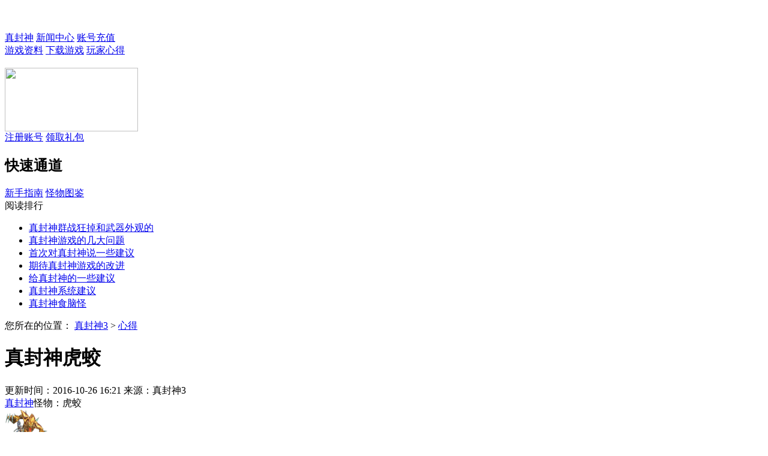

--- FILE ---
content_type: text/html
request_url: http://www.zfs0.com/xdnews/327.html
body_size: 6250
content:
<!doctype html>
<html lang="en">
<head>
<meta charset="UTF-8">
<title>真封神虎蛟 - 真封神从零开始 - 真封神3网站</title>
<meta name="keywords" content="虎蛟,真封神虎蛟"/>
<meta name="description" content="真封神怪物： 虎蛟 等级：62 分布地图： 毒龙潭 掉落物品： 虎意盔甲、百凤战袍"/>
<link rel="stylesheet" type="text/css" href="/templets/moban/css/style.css">
<link rel="stylesheet" type="text/css" href="/templets/moban/css/t_main.css">
<script type="text/javascript" src="/templets/moban/js/jquery-1.7.2.min.js"></script>
<script type="text/javascript" src="/templets/moban/js/jquery.SuperSlide.2.1.1.js"></script>
<script>
var _hmt = _hmt || [];
(function() {
  var hm = document.createElement("script");
  hm.src = "https://hm.baidu.com/hm.js?cbe6bf459bc021ba227986914b635b1f";
  var s = document.getElementsByTagName("script")[0]; 
  s.parentNode.insertBefore(hm, s);
})();
</script>
<script>
var _hmt = _hmt || [];
(function() {
  var hm = document.createElement("script");
  hm.src = "https://hm.baidu.com/hm.js?516e7b1b0ac6ff1ffdb96fc9da1dc47f";
  var s = document.getElementsByTagName("script")[0]; 
  s.parentNode.insertBefore(hm, s);
})();
</script>

</head>
<body class="p-article">
<!-- 头部 -->
<div class="main-flash"> </div>
<div class="g-doc">
<!-- 头部 -->
<div class="g-hd">
  <div class="w ovh g-hd-bg">
  <p><font color="white">欢迎来到真封神3！</font><p>
    <div class="nav">
      <div class="nav-l fl">
                 <a href="http://www.zfs0.com/" alt="真封神3">真封神</a>
	  		  <a href="/news/" class="on">新闻中心</a>	
			  <a href="http://www.zfs0.com/pay.html">账号充值</a>
			 
			  </div>
      <div class="nav-r fr">
              <a href="/gamedata/">游戏资料</a>	
			 <a href="/gamedown/">下载游戏</a>
		   	 <a href="http://www.zfs0.com/xdnews/" target="_blank">玩家心得</a> 
			  </div>
    </div>
    <div class="slogn"></div>
  </div>
</div>
<!-- 头部 END -->

<!-- 头部 END -->
<!-- 中间 -->
<div class="g-bd">
  <div class="g-bd-bg">
    <div class="w cont cf">
      <!-- 侧边 -->
      <!-- ID 或者 CLASS 以大写T 开头，则表示注释掉注册弹窗 -->
﻿<div class="g-side">
  <div class="main-nav-dld">
   <a href="http://www.zfs0.com/down.html" target="_blank"><img src="/templets/moban/images/down.jpg" width="222" height="106" align="middle" ></a>
  </div>
  <div class="main-nav-reg cf"> 
   <a href="http://zhuce.yzxsz.cn:8880/index/register.asp" class="reg" id="tj_reg" title="真封神注册">注册账号</a>
   <a href="/xwnews/767.html" class="active" >领取礼包</a> 
   </div>
  <!-- <a href="javascript:getAjax('/FrontApp/Tpl/default/Public/Login.html')"  class="main-nav-cdkey"></a> -->
  <!-- <a class="main-nav-cdkey" href="javascript:almsg();" id="TRobcode"></a> -->
  <a href="/ziliao/" class="main-nav-data" target="_blank" title="真封神游戏资料"></a> 
  <a href="http://www.zfs0.com/pay.html" class="main-nav-pay" target="_blank" title="真封神vip充值"></a>
 
  <div class="guide mt15">
    <div class="guide-hd">
      <h2>快速通道</h2>
    </div>
    <div class="guide-bd cf"> 
	<a href="http://zhuce.yzxsz.cn:8880/index/Login.asp" class="itm1" target="_blank"title="账号管理"></a> 
	<a href="http://zhuce.yzxsz.cn:8880/index/Login.asp" class="itm2" target="_blank" title="忘记密码"></a> 
	<a href="http://www.zfs0.com/pay.html" class="itm3" target="_blank" title="充值中心"></a> 
	<a href="http://wpa.qq.com/msgrd?v=3&uin=1076161728&site=qq&menu=yes" class="itm4" target="_blank" title="客服中心"></a>
      <div class="cl"></div>
    </div>
    <div class="guide-ft">
      <div class="tel" title="客服QQ"></div>
    </div>
  </div>
   <div class="sns mt15">
       <div class="sns-ft cf"> <a href="/ziliao/98.html" class="wb" target="_blank">新手指南</a> 
	<a href="/ziliao/101.html" class="qq" target="_blank">怪物图鉴</a> </div>
	
   <!--  <div class="sns-bd">
	<div class="wx_item"><a target="_blank">187213242</a></div>
	</div> -->
 
  </div>
   <div class="left read">
					<div class="read_tl"><span class="left jiaodian">阅读排行</span></div>
					<div class="oumei-dir side-dir">
						<ul>
						 <li><a target="_blank" href="/xdnews/209.html" title="真封神群战狂掉和武器外观的问题">真封神群战狂掉和武器外观的</a></li>
<li><a target="_blank" href="/xdnews/208.html" title="真封神游戏的几大问题">真封神游戏的几大问题</a></li>
<li><a target="_blank" href="/xdnews/171.html" title="首次对真封神说一些建议">首次对真封神说一些建议</a></li>
<li><a target="_blank" href="/xdnews/202.html" title="期待真封神游戏的改进">期待真封神游戏的改进</a></li>
<li><a target="_blank" href="/xdnews/211.html" title="给真封神的一些建议">给真封神的一些建议</a></li>
<li><a target="_blank" href="/xdnews/218.html" title="真封神系统建议">真封神系统建议</a></li>
<li><a target="_blank" href="/xdnews/296.html" title="真封神食脑怪">真封神食脑怪</a></li>


						</ul>
					</div>
				</div>
</div>
<!-- 侧边 END -->
<script type="text/javascript">
// flash按钮游戏下载
//function flashshow(){
//	window.location="/gamedown/"
//}
function flashshow(){
	window.location="/down.html"
}
	
var createMask=function(){
var mask=$("<div class='u-mask'></div>");
mask.css("height",$("body").height());
return mask;
}

function close(st){
	$(st).remove()
}


$("#Robcode").click(function()
{
	$.ajax({
	   type: "GET",
	   url: "/index.php/Reg/Is_Login",
	   success: function(data)
	   {
		if(data == 10)
			{
				$.ajax({
			   type: "GET",
			   url: "/FrontApp/Tpl/default/Public/Mobile.html",
			   success: function(data){
						$("body").append(data)
						$("body").append(createMask())
					   }
					});
			}else
			{
				$.ajax({
			   type: "GET",
			   url: "/FrontApp/Tpl/default/Public/Login.html",
			   success: function(data){
						$("body").append(data)
						$("body").append(createMask())
				   }
				});
			}	 	
	   }
	}); 
})

function getAjax(url){
$.ajax({
   type: "GET",
   url: url,
   success: function(data){
			$("body").append(data)
			$("body").append(createMask())
   }
});
}
</script>
      <!-- 侧边 END -->
      <!-- 内容区 -->
      <div class="g-main article">
        <div class="g-main-hd">
         <div class="crm-nav"> 您所在的位置： <a href="http://www.zfs0.com/" title="真封神3">真封神3</a> <span> > </span> <a href="/xdnews/" title="心得">心得</a> </div>
        </div>
        <div class="g-main-bd">
          <div class="article-hd">
            <h1>真封神虎蛟</h1>
            <div class="cf sub-title">
              <div class="fl date">更新时间：2016-10-26 16:21 来源：真封神3</div>
       
            </div>
          </div>
          <div class="article-bd"> 
		  <div class="article-bd"> 
		  <a href='http://www.zfs0.com' target='_blank'><u><a href='http://www.zfs0.com' target='_blank'><u>真封神</u></a></u></a>怪物：<span style="color: rgb(0, 0, 0); font-family: 'Microsoft YaHei', 微软雅黑, arial, 宋体; line-height: 18px; text-align: -webkit-center;">虎蛟</span><br />
<img data-bd-imgshare-binded="1" height="60" src="http://www.zfs0.com/ziliao/inf_monster_files/monster69.gif" style="color: rgb(0, 0, 0); font-family: 'Microsoft YaHei', 微软雅黑, arial, 宋体; line-height: 18px; text-align: -webkit-center; border: 0px;" width="75" /><br />
等级：62<br />
分布地图：<span style="color: rgb(0, 0, 0); font-family: 'Microsoft YaHei', 微软雅黑, arial, 宋体; line-height: 18px; text-align: -webkit-center;">毒龙潭<br />
<img alt="虎蛟" src="/uploads/allimg/160908/1-160ZR1464M60.png" style="width: 700px; height: 455px;" /></span><br />
掉落物品：<span style="color: rgb(0, 0, 0); font-family: 'Microsoft YaHei', 微软雅黑, arial, 宋体; line-height: 18px;">虎意盔甲、百凤战袍</span><br />

		   </div>

		   </div>
          <div class="article-ft cf"> 
		  <p class="prev fl">上一篇：<a href='/xdnews/326.html'>真封神太常魂</a>  </p> 
		  <p class="next fr">下一篇：<a href='/xdnews/329.html'>真封神苍龙魄</a> </p> 
          </div>
		  		<div class="yule_come tuiguang_come">
					<div class="yule_cometit"><span class="ti">真封神推荐</span></div>
					<div class="yule_cometxt">
						<ul>
						  <li><a href="/xdnews/194.html" title="【真封神三·从零开始】新手攻略" target="_blank">【真封神三·从零开始】新手攻略</a></li>
<li><a href="/xdnews/701.html" title="真封神升级" target="_blank">真封神升级</a></li>
<li><a href="/xdnews/638.html" title="真封神前期经费如何利用" target="_blank">真封神前期经费如何利用</a></li>
<li><a href="/xdnews/637.html" title="真封神怎样升级以及快速升级" target="_blank">真封神怎样升级以及快速升级</a></li>
<li><a href="/xdnews/627.html" title="真封神意见建议深度篇章" target="_blank">真封神意见建议深度篇章</a></li>
<li><a href="/xdnews/594.html" title="我的真封神情缘" target="_blank">我的真封神情缘</a></li>
<li><a href="/xdnews/472.html" title="真封神骨灰玩家的最强新手攻略" target="_blank">真封神骨灰玩家的最强新手攻略</a></li>
<li><a href="/xdnews/471.html" title="真封神风舞者属性和技能加点攻略" target="_blank">真封神风舞者属性和技能加点攻略</a></li>
<li><a href="/xdnews/436.html" title="真封神普通玩家的小感想及建议" target="_blank">真封神普通玩家的小感想及建议</a></li>
<li><a href="/xdnews/430.html" title="老玩家回归玩真封神3的一点心得" target="_blank">老玩家回归玩真封神3的一点心得</a></li>

						</ul>
					</div>
				</div>
        </div>
      </div>
      <!-- 内容 END -->
    </div>
    <!-- 步骤 -->
    <div class="bottom-guide w"> 
				﻿<a href="http://zhuce.yzxsz.cn:8880/index/register.asp"  class="itm1" target="_blank" alt="注册真封神3"></a>
<a href="/down.html" class="itm2" target="_blank" alt="下载真封神3"></a>
<a href="/xwnews/767.html" class="itm3" target="_blank" alt="真封神3礼包"></a>
<a href="/ziliao/98.html" class="itm4" target="_blank" alt="开始真封神3"></a>
			</div>
<script type="text/javascript">
	
	function almsg(){
		alert("首次技术封测圆满结束，1月份不删档测试，敬请期待！")
	}
</script>			
    <!-- 步骤 END -->
  </div>
</div>
<!-- 中间 END -->
<!-- 页底 -->
</div>
<!-- 页底 -->
﻿<div class="g-ft footer tac">
	<p>
		<a href="/ggnews/" target="_blank"title="真封神3公告">游戏公告</a> <span>|</span>
		<a href="http://zhuce.yzxsz.cn:8880/index/Login.asp" target="_blank" rel="nofollow">账号管理</a> <span>|</span> 
		<a href="/ziliao/" target="_blank">游戏资料</a> <span>|</span> 
		<a href="http://www.zfs0.com/pay.html" target="_blank">账号充值</a> <span>|</span>
		<a href="/down.html" target="_blank">下载游戏</a> <span>|</span> 
		<a href="/xdnews/" target="_blank">玩家心得</a> <span>|</span> 
		<!-- <a href="/gamedata/111.html" target="_blank" rel="nofollow">公司介绍</a>  <span>|</span> 
		<a href="/gamedata/112.html" target="_blank" rel="nofollow">联系我们</a>  <span>|</span>  -->
		<a href="/sitemap.xml" target="_blank" rel="nofollow">网站地图</a>
	</p>
	<p>
		真封神3适合18岁以上人士娱乐，低于18岁的青少年请在家长或其他监护人指导下仅可每周末每天20时至21时进行游戏1小时。
	</p> 
	<p>Copyright 2019-2025 杭州随便玩科技有限公司西湖区分公司 版权所有</p> 
	<!-- <p>Copyright 2019-2022  深圳市龙岗区真封神三网络工作室 版权所有 | 软著登字第4377294号 | <a href="https://beian.miit.gov.cn/" target="_blank" rel="nofollow">粤ICP备2022084240号-1</a> </p> -->
</div>
<script type="text/javascript">
	function qrShow(){
		$("#j_popout_qr_def").stop().animate({
			right:"-68px"
		},600,function(){
			$(this).parent().css({
				width:"278px",
				height:"583px"
			});
			$("#j_popout_qr").animate({
				right:"0"
			},600);
		})
	}

	function qrHide(){
		$("#j_popout_qr").stop().animate({
			right:"-278px"
		},600,function(){
			$("#j_popout_qr").parent().css({
				width:"68px",
				height:"583px"
			})
			$("#j_popout_qr_def").animate({
				right:"0"
			},600)
		})	
	}


	$("#j_popout_qr_def,#j_reg").click(qrShow)
	$("#j_popout_qr").find(".close").click(qrHide)

</script>
<script type="text/javascript" src="/templets/moban/js/jquery-reg-new.js"></script>
<script type="text/javascript" src="/templets/moban/js/tongji.js"></script>
<!-- <script type="text/javascript" src="/templets/moban/js/weixin.js"></script> -->

<script type="text/javascript">

    function kslider(main,title,cont,vie){
      $(main).find(title).eq(vie).addClass('on');
      $(main).find(cont).eq(vie).show().siblings().hide();
      $(main).find(title).mouseover(function(){
        var index=$(this).index()
        $(this).siblings().removeClass('on');
        $(this).addClass('on');
        var ele=$(main).find(cont).eq(index)
        ele.show();
        ele.siblings().hide()
      })
    } 
 

    kslider("#j_news",".news-hd li:not(:last)",".news-list ul",0);
    kslider("#j_tab",".rt-hd li",".rt-bd .itm",0)
    kslider("#j_tab1",".gs-hd ul li",".gs-bd ul",0)


		jQuery("#j_focus").slide({
			titCell:".focus-ft li",
			mainCell:".focus-bd ul",
			effect:"fold",
			autoPlay:true
		});
	
    //  暂时关闭媒体合作轮播
			jQuery("#j_picScroll_left").slide({
			mainCell:".coopmedia-bd ul",
			autoPage:true,
			effect:"leftLoop",
			autoPlay:true,
			vis:9
		 });		
		
	</script>
<script type="text/javascript">
var _mvq = window._mvq || []; 
window._mvq = _mvq;
_mvq.push(['$setAccount', 'm-209531-0']);
_mvq.push(['$setGeneral', '', '', /*用户名*/ '', /*用户id*/ '']);//如果不传用户名、用户id，此句可以删掉
_mvq.push(['$logConversion']);
(function() {
var mvl = document.createElement('script');
mvl.type = 'text/javascript'; mvl.async = true;
mvl.src = ('https:' == document.location.protocol ? 'https://static-ssl.mediav.com/mvl.js' : 'http://static.mediav.com/mvl.js');
var s = document.getElementsByTagName('script')[0];
s.parentNode.insertBefore(mvl, s); 
})();
</script>
<script type="text/javascript" src="//s.union.360.cn/72624.js" async defer></script>
</body>
</html>